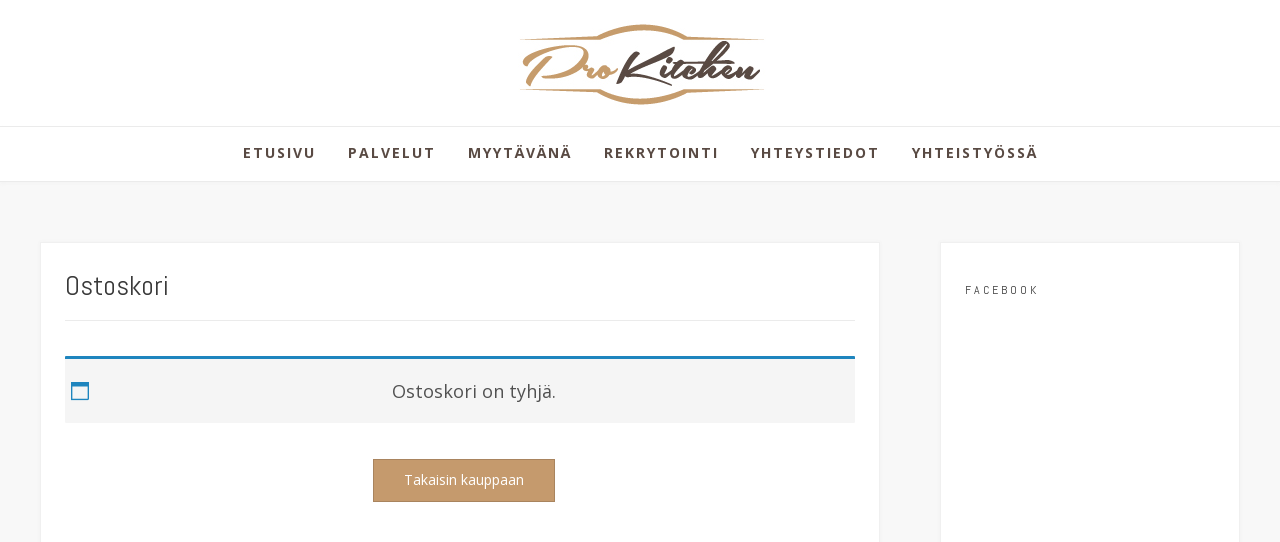

--- FILE ---
content_type: text/css
request_url: https://www.prokitchen.fi/wp-content/themes/avant/style.css?ver=1.0.1
body_size: 10696
content:
/*
Theme Name: Avant
Theme URI: https://kairaweb.com/wordpress-theme/avant/
Author: Kaira
Author URI: https://kairaweb.com/
Description: 7 Header layouts, 5 Blog layouts, 3 Footer layouts, Full site color settings, SEO (Search Engine Optimization) settings and lots more settings all built neatly into the WordPress Customizer so you can edit & make changes in a live environment before making any of the changes live... Avant sure gives you what you're wanting. Avant is a highly customizable, multipurpose WordPress theme. Use Avant to build your WooCommerce eCommerce store, online fashion blog, corporate law or business website, or anything down to a simple personal blog. Avant integrates with top plugins such as Elementor or SiteOrigin's Page Builder to make it easy building your website with a drag and drop Page Builder. WooCommerce to create your e-commerce shop selling your products beautifully online. We're constantly building on to Avant, making it even more flexible to what you need. Give it a go!
Version: 1.1.51
Tested up to: 5.8
Requires PHP: 7.0
License: GNU General Public License v2 or later
License URI: http://www.gnu.org/licenses/gpl-2.0.html
Text Domain: avant
Tags: two-columns, three-columns, left-sidebar, right-sidebar, grid-layout, flexible-header, custom-background, custom-colors, custom-menu, custom-logo, editor-style, featured-image-header, featured-images, footer-widgets, full-width-template, theme-options, threaded-comments, translation-ready, e-commerce, entertainment, portfolio

This theme, like WordPress, is licensed under the GPL.
Use it to make something cool, have fun, and share what you've learned with others.

Satori is based on Underscores http://underscores.me/, (C) 2012-2015 Automattic, Inc.
Underscores is distributed under the terms of the GNU GPL v2 or later.

Normalizing styles have been helped along thanks to the fine work of
Nicolas Gallagher and Jonathan Neal http://necolas.github.com/normalize.css/
*/

/*--------------------------------------------------------------
>>> TABLE OF CONTENTS:
----------------------------------------------------------------
# Normalize
# Typography
# Elements
# Forms
# Navigation
  ## Links
  ## Menus
# Accessibility
# Alignments
# Clearings
# Widgets
# Avant Stying ----
# Content
    ## Posts and pages
  ## Asides
  ## Comments
# Infinite scroll
# Media
  ## Captions
  ## Galleries
--------------------------------------------------------------*/

/*--------------------------------------------------------------
# Normalize
--------------------------------------------------------------*/
html {
  font-family: sans-serif;
  -webkit-text-size-adjust: 100%;
  -ms-text-size-adjust: 100%;
}

body {
  margin: 0;
}

article,
aside,
details,
figcaption,
figure,
footer,
header,
main,
menu,
nav,
section,
summary {
  display: block;
}

audio,
canvas,
progress,
video {
  display: inline-block;
  vertical-align: baseline;
}

audio:not([controls]) {
  display: none;
  height: 0;
}

[hidden],
template {
  display: none;
}

a {
  background-color: transparent;
}

a:active,
a:hover {
  outline: 0;
}

abbr[title] {
  border-bottom: 1px dotted;
}

b,
strong {
  font-weight: bold;
}

dfn {
  font-style: italic;
}

mark {
  background: #ff0;
  color: #000;
}

small {
  font-size: 80%;
}

sub,
sup {
  font-size: 75%;
  line-height: 0;
  position: relative;
  vertical-align: baseline;
}

sup {
  top: -0.5em;
}

sub {
  bottom: -0.25em;
}

img {
  border: 0;
}

svg:not(:root) {
  overflow: hidden;
}

figure {
  margin: 1em 40px;
}

hr {
  box-sizing: content-box;
  height: 0;
}

pre {
  overflow: auto;
}

code,
kbd,
pre,
samp {
  font-family: monospace, monospace;
  font-size: 1em;
}

button,
input,
optgroup,
select,
textarea {
  color: inherit;
  font: inherit;
  margin: 0;
}

button {
  overflow: visible;
}

button,
select {
  text-transform: none;
}

button,
html input[type="button"],
input[type="reset"],
input[type="submit"] {
  -webkit-appearance: button;
  cursor: pointer;
}

button[disabled],
html input[disabled] {
  cursor: default;
}

button::-moz-focus-inner,
input::-moz-focus-inner {
  border: 0;
  padding: 0;
}

input {
  line-height: normal;
}

input[type="checkbox"],
input[type="radio"] {
  box-sizing: border-box;
  padding: 0;
}

input[type="number"]::-webkit-inner-spin-button,
input[type="number"]::-webkit-outer-spin-button {
  height: auto;
}

input[type="search"] {
  -webkit-appearance: textfield;
  box-sizing: content-box;
}

input[type="search"]::-webkit-search-cancel-button,
input[type="search"]::-webkit-search-decoration {
  -webkit-appearance: none;
}

fieldset {
  border: 1px solid #c0c0c0;
  margin: 0 2px;
  padding: 0.35em 0.625em 0.75em;
}

legend {
  border: 0;
  padding: 0;
}

textarea {
  overflow: auto;
}

optgroup {
  font-weight: bold;
}

table {
  border-collapse: collapse;
  border-spacing: 0;
}

td,
th {
  padding: 0;
}

/*--------------------------------------------------------------
# Typography
--------------------------------------------------------------*/
body,
button,
input,
select,
textarea {
  color: #808080;
  font-size: 16px;
  font-size: 14px;
  line-height: 1.6;
}

h1,
h2,
h3,
h4,
h5,
h6 {
  clear: both;
}

p {
  margin: 0 0 20px;
}

dfn,
cite,
em,
i {
  font-style: italic;
}

blockquote {
  margin: 0 1.5em 1.5em;
  padding-left: 15px;
  border-left: 4px solid;
  border-left-color: #de7158 !important;
}
blockquote cite {
  color: #555;
  font-size: 13px;
  margin-top: 1em;
  position: relative;
  font-style: normal;
}

address {
  margin: 0 0 1.5em;
}

pre {
  background: #eee;
  font-family: "Courier 10 Pitch", Courier, monospace;
  font-size: 15px;
  font-size: 0.9375rem;
  line-height: 1.6;
  margin-bottom: 1.6em;
  max-width: 100%;
  overflow: auto;
  padding: 1.6em;
}

code,
kbd,
tt,
var {
  font-family: Monaco, Consolas, "Andale Mono", "DejaVu Sans Mono", monospace;
  font-size: 15px;
  font-size: 0.9375rem;
}

abbr,
acronym {
  border-bottom: 1px dotted #666;
  cursor: help;
}

mark,
ins {
  background: #fff9c0;
  text-decoration: none;
}

big {
  font-size: 125%;
}

/*--------------------------------------------------------------
# Elements
--------------------------------------------------------------*/
html {
  box-sizing: border-box;
}

*,
*:before,
*:after {
  /* Inherit box-sizing to make it easier to change the property for components that leverage other behavior; see http://css-tricks.com/inheriting-box-sizing-probably-slightly-better-best-practice/ */
  box-sizing: inherit;
}

body {
  background: #f8f8f8; /* Fallback for when there is no custom background color defined. */
}

blockquote:before,
blockquote:after,
q:before,
q:after {
  content: "";
}

blockquote,
q {
  quotes: "" "";
}

hr {
  background-color: #ccc;
  border: 0;
  height: 1px;
  margin-bottom: 1.5em;
}

ul,
ol {
  margin: 0 0 1.5em 20px;
  padding: 0 0 0 20px;
}

ul {
  list-style: disc;
}

ol {
  list-style: decimal;
}

li > ul,
li > ol {
  margin-bottom: 5px;
  margin-left: 20px;
  padding-left: 5px;
}

dt {
  font-weight: bold;
}

dd {
  margin: 0 1.5em 1.5em;
}

img {
  height: auto; /* Make sure images are scaled correctly. */
  max-width: 100%; /* Adhere to container width. */
}

figure {
  margin: 0;
}

table {
  margin: 0 0 1.5em;
  width: 100%;
}

th {
  font-weight: bold;
}

h1,
h2,
h3,
h4,
h5,
h6,
h1 a,
h2 a,
h3 a,
h4 a,
h5 a,
h6 a {
  font-weight: 200;
  line-height: 1em;
  word-wrap: break-word;
  margin-top: 0;
}

h1 {
  font-size: 32px;
  margin-bottom: 0.55em;
}

h2 {
  font-size: 28px;
  margin-bottom: 0.65em;
}

h3 {
  font-size: 22px;
  margin-bottom: 0.8em;
}

h4 {
  font-size: 20px;
  margin-bottom: 1.1em;
}

h5 {
  font-size: 16px;
  margin-bottom: 1.3em;
}

h6 {
  font-size: 14px;
  margin-bottom: 1.4em;
}
.entry-content h1,
.entry-content h2,
.entry-content h3,
.entry-content h4,
.entry-content h5,
.entry-content h6,
.entry-content h1 a,
.entry-content h2 a,
.entry-content h3 a,
.entry-content h4 a,
.entry-content h5 a,
.entry-content h6 a {
  line-height: 1.5em;
}

.entry-content code {
  display: block;
  background: #f7f7f7;
  border: 1px solid #d8d8d8;
  padding: 10px;
  box-shadow: 0 1px 2px rgba(0, 0, 0, 0.09);
  margin: 5px 0;
  overflow-x: auto;
}

/*--------------------------------------------------------------
# Forms
--------------------------------------------------------------*/
button,
input[type="button"],
input[type="reset"],
input[type="submit"] {
  border: 1px solid rgba(0, 0, 0, 0.14);
  border-radius: 3px;
  color: #fff;
  cursor: pointer; /* Improves usability and consistency of cursor style between image-type 'input' and others */
  -webkit-appearance: button; /* Corrects inability to style clickable 'input' types in iOS */
  font-size: 15px;
  font-weight: 400;
  line-height: 1;
  padding: 10px 25px;
}

button:focus,
input[type="button"]:focus,
input[type="reset"]:focus,
input[type="submit"]:focus,
button:active,
input[type="button"]:active,
input[type="reset"]:active,
input[type="submit"]:active {
  border-color: #aaa #bbb #bbb;
  box-shadow: inset 0 -1px 0 rgba(255, 255, 255, 0.5),
    inset 0 2px 5px rgba(0, 0, 0, 0.15);
}

input[type="text"],
input[type="email"],
input[type="url"],
input[type="password"],
input[type="search"],
textarea {
  color: #666;
  border: 1px solid #ccc;
  border-radius: 3px;
}

input[type="text"]:focus,
input[type="email"]:focus,
input[type="url"]:focus,
input[type="password"]:focus,
input[type="search"]:focus,
textarea:focus {
  color: #111;
}

input[type="text"],
input[type="email"],
input[type="url"],
input[type="password"],
input[type="search"] {
  padding: 3px;
}

textarea {
  padding-left: 3px;
  width: 100%;
}

/*--------------------------------------------------------------
# Navigation
--------------------------------------------------------------*/
/*--------------------------------------------------------------
## Links
--------------------------------------------------------------*/
a {
  text-decoration: none;
}
a:hover,
a:active {
  outline: 0;
}

/*--------------------------------------------------------------
## Menus
--------------------------------------------------------------*/
.main-navigation ul {
  display: block;
  list-style: none;
  margin: 0;
  padding-left: 0;
}
.main-navigation li {
  position: relative;
  float: left;
  margin: 0;
  text-transform: uppercase;
}
.main-navigation li a {
  display: block;
  text-decoration: none;
  font-weight: 400;
  font-size: 11px;
  color: inherit;
  letter-spacing: 2px;
}
.main-navigation li a span {
  display: none;
}
.main-navigation ul ul {
  background-color: #fff;
  box-shadow: 0 2px 5px rgba(0, 0, 0, 0.12);
  float: left;
  position: absolute;
  top: 51px;
  left: -999em;
  z-index: 99999;
  /* display: none; */
}
.main-navigation ul ul a {
  box-shadow: 0 1px 0 rgba(0, 0, 0, 0.04);
  white-space: nowrap;
  text-align: left;
  width: 100%;
  padding: 15px 25px 15px 20px;
  min-width: 190px;
  float: none;
}
.main-navigation ul ul ul {
  top: 1px;
}
.main-navigation ul ul li {
  float: none;
  width: 100%;
  display: block;
}
.main-navigation ul ul li:first-child {
  box-shadow: 0 1px 0 rgba(0, 0, 0, 0.08) inset;
}
.main-navigation ul ul ul li:first-child {
  box-shadow: 0 1px 0 rgba(0, 0, 0, 0.04) inset;
}

.main-navigation ul ul a:hover,
.main-navigation ul ul a.focus {
  color: #fff !important;
}

.main-navigation ul li:hover > ul,
.main-navigation ul li.focus > ul {
  left: 0;
  /* display: block; */
}

.main-navigation ul ul li:hover > ul,
.main-navigation ul ul li.focus > ul {
  right: 100%;
}

.main-navigation ul ul li.current_page_item > a,
.main-navigation ul ul li.current-menu-item > a,
.main-navigation ul ul li.current_page_ancestor > a {
  color: #fff !important;
}

/* Small menu. */
.menu-toggle,
.main-navigation.toggled ul {
  display: block;
}

.header-menu-button {
  background: none !important;
  border: 0 !important;
  color: inherit;
  box-shadow: none !important;
  display: none;
}

.menu-dropdown-btn {
  display: none;
  position: absolute;
  top: 0;
  right: 0;
  background-color: rgba(255, 255, 255, 0.1) !important;
  color: #838383;
  margin: 0;
  padding: 11px 14px;
  height: 37px;
  line-height: 15px;
  text-align: center;
  font-size: 14px;
  z-index: 9;
  cursor: pointer;
}

.site-main .comment-navigation,
.site-main .posts-navigation,
.site-main .post-navigation {
  margin: 40px 0 15px;
  overflow: hidden;
}

.comment-navigation .nav-previous,
.posts-navigation .nav-previous,
.post-navigation .nav-previous {
  float: left;
  width: 50%;
}

.comment-navigation .nav-next,
.posts-navigation .nav-next,
.post-navigation .nav-next {
  float: right;
  text-align: right;
  width: 50%;
}

/* Small menu */
.menu-toggle {
  display: none;
}

.main-menu-close {
  display: none;
}

/*--------------------------------------------------------------
# Accessibility
--------------------------------------------------------------*/
/* Text meant only for screen readers. */
.screen-reader-text {
  clip: rect(1px, 1px, 1px, 1px);
  position: absolute !important;
  height: 1px;
  width: 1px;
  overflow: hidden;
}

.screen-reader-text:hover,
.screen-reader-text:active,
.screen-reader-text:focus {
  background-color: #f1f1f1;
  border-radius: 3px;
  box-shadow: 0 0 2px 2px rgba(0, 0, 0, 0.6);
  clip: auto !important;
  color: #21759b;
  display: block;
  font-size: 14px;
  font-size: 0.875rem;
  font-weight: bold;
  height: auto;
  left: 5px;
  line-height: normal;
  padding: 15px 23px 14px;
  text-decoration: none;
  top: 5px;
  width: auto;
  z-index: 100000; /* Above WP toolbar. */
}

/*--------------------------------------------------------------
# Alignments
--------------------------------------------------------------*/
.alignleft {
  display: inline;
  float: left;
  margin-right: 1.5em;
}

.alignright {
  display: inline;
  float: right;
  margin-left: 1.5em;
}

.aligncenter {
  clear: both;
  display: block;
  margin-left: auto;
  margin-right: auto;
}

/*--------------------------------------------------------------
# Clearings
--------------------------------------------------------------*/
.clear:before,
.clear:after,
.entry-content:before,
.entry-content:after,
.comment-content:before,
.comment-content:after,
.site-header:before,
.site-header:after,
.site-content:before,
.site-content:after,
.site-footer:before,
.site-footer:after {
  content: "";
  display: table;
}

.clear:after,
.entry-content:after,
.comment-content:after,
.site-header:after,
.site-content:after,
.site-footer:after {
  clear: both;
}

/*--------------------------------------------------------------
# Widgets
--------------------------------------------------------------*/

.widget-area .widget {
  margin: 0 0 50px;
}
.widget-area .widget:last-child {
  margin: 0;
}

.widget-area.sidebar-break-blocks .widget {
  background-color: #fff;
  padding: 38px 25px;
  box-shadow: 0 0 3px 0 rgba(238, 238, 238, 0.72),
    0 0 0px 1px rgba(0, 0, 0, 0.06) inset;
}

/* Make sure select elements fit in widgets */
.widget select {
  max-width: 100%;
}
.widget-area .widget .search-field {
  width: 100%;
  box-sizing: border-box;
  padding: 5px 8px;
}

/* Search widget */
.widget_search .search-submit {
  display: none;
}

.widget-area .widget-title {
  font-size: 12px;
  letter-spacing: 3px;
  text-align: center;
  text-transform: uppercase;
  font-weight: 400;
}

.widget-area .widget ul {
  margin: 0;
  padding: 0;
}
.widget-area .widget ul li {
  margin: 0 0 2px;
  padding: 0;
  list-style-type: none;
}
.widget-area .widget ul ul {
  margin: 0 0 0 15px;
}

.avant-leftalign-widget-title .widget-area .widget-title {
  text-align: left;
}

.widget-title-style-plain .widget-area .widget-title {
  padding: 0 0 20px;
  margin: 0 0 15px;
}
.widget-title-style-underline-dots .widget-area .widget-title {
  border-bottom: 1px dashed rgba(0, 0, 0, 0.2);
  padding: 0 0 20px;
  margin: 0 0 20px;
}
.widget-title-style-underline-solid .widget-area .widget-title {
  border-bottom: 1px solid rgba(0, 0, 0, 0.12);
  padding: 0 0 20px;
  margin: 0 0 20px;
}
.widget-title-style-underline-short .widget-area .widget-title {
  padding: 0 0 18px;
  margin: 0 0 20px;
  position: relative;
}
.widget-title-style-underline-short .widget-area .widget-title:after {
  display: block;
  content: "";
  width: 28px;
  height: 2px;
  position: absolute;
  bottom: 0;
  left: 50%;
  margin: 0 0 0 -14px;
}
.avant-leftalign-widget-title.widget-title-style-underline-short
  .widget-area
  .widget-title:after {
  left: 0;
  margin: 0;
}

/*--------------------------------------------------------------
# Avant Content Layout Styling
--------------------------------------------------------------*/

#page {
  position: relative;
  overflow-x: hidden;
  right: 0;

  -webkit-transition: right 0.4s ease 0s;
  -moz-transition: right 0.4s ease 0s;
  -ms-transition: right 0.4s ease 0s;
  -o-transition: right 0.4s ease 0s;
  transition: right 0.4s ease 0s;
}

.woocommerce #container,
.woocommerce-page #container,
.content-area {
  background-color: #fff;
  width: 70%;
  float: left;
  margin: 0 5% 0 0;
  padding: 30px 25px 30px;
  position: relative;
  box-shadow: 0 0 3px 0 rgba(238, 238, 238, 0.72),
    0 0 0px 1px rgba(0, 0, 0, 0.06) inset;
}
.woocommerce .content-boxed #container,
.woocommerce-page .content-boxed #container,
.content-boxed .content-area {
  margin: 0;
  width: 75%;
}
.woocommerce .content-boxed .avant-add-sidebar-line #container,
.woocommerce-page .content-boxed .avant-add-sidebar-line #container,
.content-boxed .avant-add-sidebar-line .content-area {
  box-shadow: 1px 0 0 rgba(0, 0, 0, 0.06);
}

.widget-area {
  background-color: #fff;
  width: 25%;
  float: left;
  padding: 42px 25px 40px;
  box-shadow: 0 0 3px 0 rgba(238, 238, 238, 0.72),
    0 0 0px 1px rgba(0, 0, 0, 0.06) inset;
}
.content-boxed .avant-add-sidebar-line .widget-area {
  box-shadow: 1px 0 0 rgba(0, 0, 0, 0.03) inset;
}
.widget-area.sidebar-break-blocks {
  background: none;
  box-shadow: none;
  padding: 0 !important;
}
.home .widget-area {
  padding: 42px 25px 40px;
}

.page-template-template-left-sidebar-php .content-area {
  float: right;
  margin: 0 0 0 5%;
}
.page-template-template-left-sidebar-php .content-boxed .content-area {
  margin: 0;
}
.page-template-template-left-sidebar-php
  .content-boxed
  .avant-add-sidebar-line
  .content-area {
  box-shadow: -1px 0 0 rgba(0, 0, 0, 0.06);
}

.page-template-template-left-sidebar-php .widget-area {
  float: left;
  padding: 42px 25px 40px;
}
.page-template-template-left-sidebar-php
  .content-boxed
  .avant-add-sidebar-line
  .widget-area {
  box-shadow: -1px 0 0 rgba(0, 0, 0, 0.03) inset;
}

.woocommerce .breadcrumbs,
.woocommerce-page .breadcrumbs,
.woocommerce .entry-header.site-container,
.woocommerce-page .entry-header.site-container {
  display: none;
}

.error404 .content-area,
.content-area-full,
.page-template-template-full-width-php .content-area,
.woocommerce .content-no-sidebar #container,
.woocommerce-page .content-no-sidebar #container,
.content-no-sidebar .content-area {
  float: none;
  width: 100% !important;
  padding: 30px 25px;
}

.content-boxed {
  max-width: 1240px;
  margin: 0 auto;
  background-color: #fff;
  box-shadow: 0 0 4px rgba(0, 0, 0, 0.2);
  position: relative;
}

.woocommerce .avant-content-nobgborder #container,
.woocommerce-page .avant-content-nobgborder #container,
.avant-content-nobgborder .content-area,
.avant-content-nobgborder .widget-area,
.avant-content-nobgborder .blog-break-blocks .entry-header,
.avant-content-nobgborder .blog-break-blocks article.hentry {
  background: none;
  box-shadow: none !important;
}

.site-boxed {
  max-width: 1240px;
  margin: 0 auto;
}

.site-top-border {
  height: 4px;
  position: relative;
  z-index: 8;
}

/* -------- Side Social Links -------- */
.side-aligned-social {
  position: fixed;
  right: -5px;
  z-index: 999;

  -webkit-transition: right 0.4s ease 0.5s;
  -moz-transition: right 0.4s ease 0.5s;
  -ms-transition: right 0.4s ease 0.5s;
  -o-transition: right 0.4s ease 0.5s;
  transition: right 0.4s ease 0.5s;
}
.side-aligned-social.hide-side-social {
  right: -60px;
}
.side-aligned-social a.social-icon {
  display: block;
  width: 51px;
  height: 46px;
  margin: 0 0 2px;
  color: #fff;
  text-align: center;
  padding: 8px 5px 0 0;
  font-size: 20px;
  position: relative;
  left: 0;

  -webkit-transition: left 0.2s ease 0s;
  -moz-transition: left 0.2s ease 0s;
  -ms-transition: left 0.2s ease 0s;
  -o-transition: left 0.2s ease 0s;
  transition: left 0.2s ease 0s;
}
.side-aligned-social a.social-icon:hover {
  left: -2px;
}

/* -------- Page Title & Breadcrumb Styling -------- */
.site-main > .entry-header {
  border-bottom: 1px solid rgba(0, 0, 0, 0.08);
  position: relative;
  margin: 0 0 25px;
  padding: 0 0 20px;
}
.site-main > .entry-header .entry-title,
header.woocommerce-products-header {
  font-size: 28px;
  margin: 0;
  padding: 0;
  float: left;
}
.site-main > .entry-header:after {
  display: block;
  content: "";
  clear: both;
}
.page-header {
  border-bottom: 1px solid rgba(0, 0, 0, 0.08);
  position: relative;
  margin: 0 0 30px;
  padding: 0px 0 5px;
}
.blog-break-blocks .site-main > .entry-header {
  box-shadow: 0 0 3px 0 rgba(238, 238, 238, 0.72),
    0 0 0px 1px rgba(0, 0, 0, 0.06) inset;
  background-color: #fff;
  border: 0;
  padding: 25px 15px 25px;
}
.taxonomy-description {
  clear: both;
  padding: 20px 0 0;
}
.breadcrumbs,
.woocommerce-breadcrumb {
  font-size: 11px;
  text-transform: uppercase;
  float: right;
  padding: 12px 0 0;
}
.breadcrumbs span a {
  color: inherit;
}

/*--------------------------------------------------------------
# Avant Styling
--------------------------------------------------------------*/

.clearboth {
  clear: both;
}

.site-container {
  max-width: 1240px;
  margin: 0 auto;
  padding: 0 20px;
}
.site-boxed .site-container {
  padding: 0;
}

/* -------- Home Slider Styling -------- */
.home-slider-empty {
  height: 106px;
  margin: 0 0 60px;
}
.home-slider-wrap {
  position: relative;
  margin: 0 0 60px;
  overflow: hidden;
}
.home-slider-wrap-hint {
  position: absolute;
  width: 220px;
  top: 0;
  left: 50%;
  margin: 0 0 0 -110px;
  padding: 2px 0 4px;
  text-align: center;
  z-index: 9;
  font-size: 11px;
  background-color: #f8f8f8;
  border-radius: 0 0 4px 4px;
  opacity: 0;
  -webkit-transition: opacity 0.3s ease 0s;
  -moz-transition: opacity 0.3s ease 0s;
  -ms-transition: opacity 0.3s ease 0s;
  -o-transition: opacity 0.3s ease 0s;
  transition: opacity 0.3s ease 0s;
}
.home-slider-wrap-hint a {
  font-size: 12px;
}
.home-slider-wrap .site-container {
  position: relative;
}
.boxed-site .home-slider-wrap .site-container {
  padding: 0;
}
.home-slider-remove {
  height: 403px !important;
  overflow: hidden;
  background-image: url(images/loader.gif);
  background-repeat: no-repeat;
  background-position: center center;
}
.home-slider-remove .home-slider {
  visibility: hidden;
}
.home-slider-block {
  background-position: center center;
  background-size: cover;
  float: left;
  position: relative;
  box-sizing: border-box;
}
.home-slider-block-inner {
  width: 60%;
  height: 40%;
  margin: auto;
  position: absolute;
  top: 0;
  bottom: 0;
  left: 0;
  right: 0;
  font-size: 17px;
  color: inherit;
  text-align: center;
}
.home-slider-block-bg {
  background-color: rgba(255, 255, 255, 0.6);
  display: inline-block;
  padding: 30px;
  color: rgba(14, 14, 14, 0.8);
  text-shadow: 0 0 2px rgba(255, 255, 255, 0.6);
}
.home-slider-block h3 {
  color: inherit;
  font-size: 40px;
  letter-spacing: 1px;
  margin: 0 0 8px;
  padding: 0;
  text-transform: uppercase;
}
.home-slider-block h3 a {
  color: #fff;
}
.home-slider-block-inner p {
  max-width: 980px;
  margin: 0 auto;
}
.home-slider img {
  display: block;
  width: 100%;
  height: auto;
}
.home-slider-pager {
  bottom: 0;
  height: 30px;
  position: absolute;
  text-align: center;
  width: 100%;
}
.home-slider-pager a.selected span {
  background-color: #ffffff;
  position: relative;
}
.home-slider-pager a {
  display: inline-block;
  vertical-align: middle;
  padding: 3px 2px;
}
.home-slider-pager span {
  border: 1px solid #ffffff;
  border-radius: 8px;
  display: inline-block;
  height: 12px;
  line-height: 0;
  overflow: hidden;
  text-indent: -100px;
  width: 12px;
}

.home-slider-prev,
.home-slider-next {
  position: absolute;
  top: 50%;
  color: #ffffff;
  line-height: 40px;
  margin: -33px 0 0;
  padding: 10px;
  box-shadow: 0 0 0 1px #fff inset;
  width: 60px;
  text-align: center;
  font-size: 50px;
  opacity: 0;
  cursor: pointer;
  z-index: 9;
  transform: scale(0.8);
  -webkit-transition: all 0.2s ease 0s;
  -moz-transition: all 0.2s ease 0s;
  -ms-transition: all 0.2s ease 0s;
  -o-transition: all 0.2s ease 0s;
  transition: all 0.2s ease 0s;
}
.home-slider-prev {
  left: 40px;
}
.home-slider-next {
  right: 40px;
}
.home-slider-prev i,
.home-slider-next i {
  font-size: 0.8em;
  position: relative;
  top: -3px;
}
.home-slider-wrap:hover .home-slider-prev,
.home-slider-wrap:hover .home-slider-next {
  opacity: 1;
  transform: scale(1);
}
.home-slider-wrap:hover .home-slider-prev.disabled,
.home-slider-wrap:hover .home-slider-next.disabled {
  opacity: 0.4;
  cursor: default;
}
.home-slider-prev:hover,
.home-slider-next:hover {
  background-color: rgba(255, 255, 255, 0.15);
}

.home-slider-remove .home-slider-prev,
.home-slider-remove .home-slider-next {
  display: none;
}
.home-slider-wrap:hover .home-slider-wrap-hint {
  opacity: 1;
}

.home-slider-header-six .home-slider-block {
  padding: 106px 0 0;
}

/* -------- Error 404 Elements -------- */

.error-404 {
  text-align: center;
  padding: 40px 0 80px;
  max-width: 600px;
  margin: 0 auto;
}
.error-404 .fa-ban {
  font-size: 160px;
  color: #bdbdbd;
  margin: 0 0 10px;
}
.error-404 .entry-header {
  margin: 0 0 20px;
}
.error-404 .page-header h1 {
  font-size: 42px;
  padding: 5px 0 10px;
}

.scroll-to-top {
  background-color: rgba(0, 0, 0, 0.45);
  box-shadow: 0 0 0 1px rgba(0, 0, 0, 0.4) inset;
  border-radius: 2px;
  color: #fff;
  font-size: 20px;
  cursor: pointer;
  height: 44px;
  padding: 6px 0 0;
  position: fixed;
  bottom: 40px;
  right: 20px;
  text-align: center;
  width: 44px;
  z-index: 999;
  display: none;
}

/* -------- Footer Elements -------- */

.site-footer {
  box-shadow: 0 -2px 3px 0 rgba(238, 238, 238, 0.4),
    0 1px 0 rgba(0, 0, 0, 0.08) inset;
  margin: 60px 0 0;
  font-size: 13px;
}
.content-boxed .site-footer {
  box-shadow: 0 1px 0 rgba(0, 0, 0, 0.08) inset;
  margin: 0;
}
.site-boxed .site-footer {
  padding: 0 25px;
}

.site-footer-widgets .widget ul {
  margin: 0;
  padding: 0;
}
.site-footer-widgets .widget ul li {
  margin: 0 0 2px;
  padding: 0;
  display: block;
  float: none;
}
.site-footer-widgets .widget ul li a {
  color: inherit;
}
.site-footer-widgets .widget .search-field {
  width: 100%;
  box-sizing: border-box;
  padding: 5px 8px;
}

.site-footer-bottom-bar {
  background-color: #ffffff;
  box-shadow: 0 1px 0 rgba(0, 0, 0, 0.12) inset;
  color: #a5a5a5;
}
.site-boxed .site-footer-bottom-bar {
  padding: 0 25px;
}
.site-footer-bottom-bar .social-icon {
  color: inherit;
  font-size: 14px;
  display: inline-block;
  vertical-align: middle;
  margin: 0 0 0 10px;
}
.social-pinterest-fake {
  margin-right: 50px !important;
}
.site-footer-bottom-bar .social-pinterest span {
  top: 3px;
  left: 20px;
}

.site-footer-bottom-bar ul {
  margin: 0 5px;
  padding: 0;
  display: inline-block;
  vertical-align: middle;
}
.site-footer-bottom-bar ul li {
  margin: 0 12px;
  padding: 2px 0;
  display: inline-block;
  vertical-align: middle;
  list-style-type: none;
  text-transform: uppercase;
  position: relative;
}
.site-footer-bottom-bar ul li a {
  font-size: 10px;
  letter-spacing: 1px;
  color: inherit;
}
.site-footer-bottom-bar ul li a span {
  display: none;
}
.site-footer-bottom-bar-left {
  float: left;
  font-size: 11px;
  padding: 12px 0;
  letter-spacing: 1px;
}
.site-footer-bottom-bar-right {
  float: right;
  font-size: 10px;
  padding: 10px 0;
  letter-spacing: 1px;
}
.site-footer-social-txt {
  display: inline-block;
}
a.privacy-policy-link {
  text-transform: uppercase;
  display: inline-block;
  vertical-align: middle;
  color: inherit;
  margin: 0 8px;
}

.site-bottombar-switch .site-footer-bottom-bar-left {
  float: right;
}
.site-bottombar-switch .site-footer-bottom-bar-right {
  float: left;
}

.site-footer .widgettitle,
.site-footer .widget-title {
  border-bottom: 1px dotted rgba(0, 0, 0, 0.14);
  padding: 0 0 20px;
  margin: 0 0 20px;
  color: #616161;
  text-transform: uppercase;
  font-size: 14px;
  letter-spacing: 3px;
}
.site-footer .widget a {
  color: inherit;
}

.site-boxed .site-social-bottom-bar {
  padding: 10px 20px 12px;
}
.site-boxed .site-footer.site-footer-none {
  padding: 0;
}

/*--------------------------------------------------------------
# Content
--------------------------------------------------------------*/
/*--------------------------------------------------------------
## Posts and pages
--------------------------------------------------------------*/
.sticky {
  display: block;
}

.hentry {
  border-bottom: 1px solid rgba(0, 0, 0, 0.1);
  margin: 0 0 34px;
  padding: 0 0 35px;
}
.page .hentry {
  border: 0;
  margin: 0 0 25px;
  padding: 0;
}
article.page {
  margin: 0;
}

.hentry:last-child {
  border-bottom: 0;
  margin: 0;
  padding: 0;
}

.blog-blocks-custom-loop .hentry {
  border-bottom: 1px solid rgba(0, 0, 0, 0.1);
  margin: 0 0 35px;
  padding: 0 0 35px;
}
.blog-blocks-custom-loop .hentry:last-child {
  border-bottom: 0;
  margin: 0;
}
.blog-blocks-custom-loop .blog-blocks-layout {
  border: 0;
  margin: 0 0 4px;
  padding: 0;
}

.single .byline,
.group-blog .byline {
  display: inline;
}

.page-content,
.entry-content,
.entry-summary {
  margin: 0.5em 0 0;
}
.entry-content-img {
  margin: 0 0 20px;
}

.page-links {
  clear: both;
  margin: 0 0 1.5em;
}

.wp-caption img {
  box-shadow: none;
}

.page-fimage-banner {
  background-repeat: no-repeat;
  background-position: center center;
  background-size: cover;
  margin: 0 0 60px;
}
.content-boxed .page-fimage-banner {
  margin: 0;
}
.page-fimage-banner img {
  width: 100%;
  height: auto;
  display: block;
}
.page-fimage-banner-actual {
  text-align: center;
}
.page-fimage-banner-actual img {
  width: auto;
  height: auto;
  display: inline-block;
}

/* -------- Blog Styling -------- */

.post-loop-thumbnail {
  display: block;
  width: 33.5%;
  background-repeat: no-repeat;
  background-position: center center;
  background-size: cover;
}
.post-loop-thumbnail img {
  display: block;
  box-shadow: 0 1px 3px rgba(0, 0, 0, 0.15);
  width: 100%;
}
.blog-content-inner.blog-post-shape-round .post-loop-thumbnail,
.blog-post-blocks-inner.blog-post-shape-round .blog-post-blocks-inner-img,
.blog-post-blocks-inner.blog-post-shape-round .blog-post-blocks-inner-a {
  border-radius: 50%;
}
.blog-content-inner.blog-post-shape-round .post-loop-thumbnail img {
  box-shadow: none;
}
.post-loop-content {
  width: 100%;
}
.post-loop-content .entry-header {
  margin: 0;
  padding: 0;
  border: 0;
}
.post-loop-content .entry-title {
  margin: 8px 0 8px;
  font-size: 23px;
}
.post-loop-content .entry-meta {
  font-size: 11px;
  margin: 0 0 5px;
  letter-spacing: 1px;
  opacity: 0.9;
  display: inline-block;
  text-transform: uppercase;
}
.single .entry-meta {
  font-size: 11px;
  margin: 0 0 15px;
  letter-spacing: 1px;
  opacity: 0.9;
  display: inline-block;
  text-transform: uppercase;
}
.has-post-thumbnail .post-loop-content .entry-content {
  min-height: 108px;
  margin-bottom: 15px;
}
.post-loop-content .entry-footer,
.single .entry-footer {
  font-size: 11px;
  margin: 0 0 5px;
  letter-spacing: 1px;
  opacity: 0.9;
  display: inline-block;
  text-transform: uppercase;
}
.post-loop-content .entry-footer > span,
.single .entry-footer > span {
  margin: 0 4px 0 0;
}

.has-post-thumbnail .post-loop-content {
  width: 64%;
}

.single .entry-header {
  margin: 0 0 8px;
}
.single .entry-header::after {
  display: block;
  content: "";
  clear: both;
}
.single .entry-title {
  font-size: 28px;
  margin: 0 0 5px;
  float: left;
}

/* -------- Blog Left Styling -------- */
.blog-left-layout .post-loop-thumbnail {
  float: left;
  margin: 0 2.5% 0 0;
}
.blog-left-layout .post-loop-content {
  float: left;
}
.blog-break-blocks .blog-left-layout .blog-content-inner.blog-post-shape-round {
  padding: 25px;
}
.blog-break-blocks
  .blog-left-layout
  .blog-content-inner.blog-post-shape-round
  .post-loop-content {
  padding: 0 0 0 25px;
}

/* -------- Blog Right Styling -------- */
.blog-right-layout .post-loop-thumbnail {
  float: right;
  margin: 0 0 0 2.5%;
}
.blog-right-layout .post-loop-content {
  float: left;
}
.blog-break-blocks
  .blog-right-layout
  .blog-content-inner.blog-post-shape-round {
  padding: 25px;
}
.blog-break-blocks
  .blog-right-layout
  .blog-content-inner.blog-post-shape-round
  .post-loop-content {
  padding: 0 25px 0 0;
}

/* -------- Blog Top Styling -------- */
.blog-top-layout .post-loop-thumbnail {
  float: none;
  margin: 0 0 20px;
  width: 100%;
  text-align: center;
}
.blog-top-layout .post-loop-thumbnail img {
  display: inline-block;
}
.blog-top-layout .post-loop-content {
  float: none;
  width: 100%;
}
.blog-break-blocks .blog-top-layout .blog-content-inner.blog-post-shape-round {
  padding: 25px;
}
.blog-break-blocks
  .blog-top-layout
  .blog-content-inner.blog-post-shape-round
  .post-loop-content {
  padding: 25px 0 0 0;
}

/* -------- Blog Alt Styling -------- */
.blog-alt-layout.blog-alt-odd .post-loop-thumbnail {
  float: left;
  margin: 0 2.5% 0 0;
}
.blog-alt-layout.blog-alt-odd .post-loop-content {
  float: left;
}
.blog-alt-layout.blog-alt-even .post-loop-thumbnail {
  float: right;
  margin: 0 0 0 2.5%;
}
.blog-alt-layout.blog-alt-even .post-loop-content {
  float: left;
}
.blog-break-blocks .blog-alt-layout .blog-content-inner.blog-post-shape-round {
  padding: 25px;
}
.blog-break-blocks
  .blog-alt-layout.blog-alt-odd
  .blog-content-inner.blog-post-shape-round
  .post-loop-content {
  padding: 0 0 0 25px;
}
.blog-break-blocks
  .blog-alt-layout.blog-alt-even
  .blog-content-inner.blog-post-shape-round
  .post-loop-content {
  padding: 0 25px 0 0;
}

/* -------- Blog Blocks Layout -------- */
.blog-blocks-wrap-remove {
  height: 500px !important;
  overflow: hidden;
  background-image: url(images/loader.gif);
  background-repeat: no-repeat;
  background-position: center center;
}
.blog-blocks-wrap-inner {
  margin: 0 -8px;
  padding: 0;
}
.blog-blocks-wrap-remove .blog-blocks-wrap-inner {
  visibility: hidden;
}

.blog-blocks-wrap .blog-blocks-layout {
  width: 33.3333%;
  float: left;
  margin: 0 0 18px;
  padding: 0;
  position: relative;
  border: 0;
}
.blog-blocks-wrap .blog-blocks-layout .post-loop-thumbnail {
  width: 100%;
}
.blog-blocks-wrap .blog-blocks-layout .blog-post-blocks-inner-img img {
  width: 100%;
  height: auto;
  display: block;
}
.blog-blocks-wrap .blog-blocks-layout .entry-footer > span {
  margin: 0 15px 0 0;
}

/* ---- Post Style Blocks ---- */
.blog-style-postblock .blog-post-blocks-inner {
  box-shadow: 0 0 0 1px rgba(0, 0, 0, 0.08) inset;
  margin: 0 8px 1px;
}
.blog-style-postblock .blog-post-blocks-inner-img {
  background-repeat: no-repeat;
  background-position: center center;
  background-size: cover;
}
.blog-style-postblock .blog-post-blocks-inner-img a {
  display: block;
}
.blog-style-postblock .blog-post-blocks-inner .blog-blocks-content {
  padding: 10px 10px 5px;
}
.blog-style-postblock .blog-post-blocks-inner .entry-header {
  margin: 0;
  padding: 0;
  border: 0;
}
.blog-style-postblock .blog-post-blocks-inner h3 {
  margin: 5px 0 10px;
  padding: 0;
  color: inherit;
  font-size: 24px;
  font-weight: 400;
}
.blog-style-postblock .blog-post-blocks-inner h3 a {
  font-weight: inherit;
}
.blog-style-postblock
  .blog-post-blocks-inner
  .blog-blocks-content
  .blog-blocks-content-inner {
  margin: 0 0 10px;
}
.blog-style-postblock
  .blog-post-blocks-inner
  .blog-blocks-content
  .blog-blocks-content-inner
  p {
  margin: 0;
}
.blog-style-postblock .blog-post-blocks-inner .entry-meta {
  font-size: 11px;
  margin: 0 0 5px;
  text-transform: uppercase;
  letter-spacing: 1px;
}
.blog-style-postblock .blog-post-blocks-inner .entry-footer {
  font-size: 11px;
  text-transform: uppercase;
  margin: 0 0 10px;
}
.blog-style-postblock .blog-post-blocks-inner.blog-post-shape-round {
  padding: 15px;
}
.blog-break-blocks
  .blog-style-postblock
  .blog-post-blocks-inner.blog-post-shape-round {
  background-color: #fff;
  padding: 15px;
}
.blog-break-blocks
  .blog-style-postblock
  .blog-post-blocks-inner.blog-post-shape-round
  .blog-blocks-content {
  box-shadow: none !important;
  padding: 15px 5px 5px;
}

/* -------- Blog Break -------- */
.content-area.blog-break-blocks {
  padding: 0;
  background: none;
  box-shadow: none;
}
.content-boxed .content-area.blog-break-blocks {
  padding: 30px 25px;
}

.blog-break-blocks article.hentry {
  background-color: #fff;
  box-shadow: 0 0 3px 0 rgba(238, 238, 238, 0.72),
    0 0 0px 1px rgba(0, 0, 0, 0.06) inset;
  border: 0;
  padding: 0;
  margin: 0 0 50px;
}

.blog-break-blocks article.hentry .post-loop-thumbnail {
  margin: 0;
  background-repeat: no-repeat;
  background-position: center center;
  background-size: cover;
}
.blog-break-blocks article.hentry .post-loop-content {
  width: 66%;
  padding: 25px;
}
.blog-break-blocks article.hentry.blog-post-noimg .post-loop-content {
  width: 100%;
}

.blog-break-blocks .blog-blocks-wrap article.blog-blocks-layout {
  margin: 0 0 20px;
  background: none;
  box-shadow: 0 0 2px 0 rgba(238, 238, 238, 0.02);
  border-radius: 0;
}
.blog-break-blocks
  .blog-blocks-wrap
  article.blog-blocks-layout
  .blog-blocks-content {
  background-color: #fff;
  box-shadow: 0 0 0 1px rgba(0, 0, 0, 0.08) inset;
}

.blog-break-blocks.blog-blocks-no-border
  .blog-blocks-wrap
  article.blog-blocks-layout
  .blog-blocks-content,
.blog-blocks-no-border .blog-style-postblock .blog-post-blocks-inner {
  box-shadow: none;
}

/* -------- Blog Posts Navigation -------- */
.posts-navigation {
  box-shadow: 0 1px 0 rgba(0, 0, 0, 0.08) inset;
  padding: 20px 0 0;
  margin: 30px 0 0;
}
.posts-navigation:after {
  display: block;
  content: "";
  clear: both;
}
.nav-previous a {
  display: inline-block;
  padding: 10px 40px 5px 2px;
}
.nav-next a {
  display: inline-block;
  padding: 10px 2px 5px 40px;
}

/*--------------------------------------------------------------
## Asides
--------------------------------------------------------------*/
.blog .format-aside .entry-title,
.archive .format-aside .entry-title {
  display: none;
}

/*--------------------------------------------------------------
## Comments
--------------------------------------------------------------*/
.comment-content a {
  word-wrap: break-word;
}
.bypostauthor {
  display: block;
}
article time.updated {
  display: none;
}
article time.entry-date.published {
  display: inline;
}

.author_bio_section {
  background: none repeat scroll 0 0 rgba(0, 0, 0, 0.04);
  padding: 15px 20px;
  border: 1px solid rgba(0, 0, 0, 0.18);
  margin: 40px 0 15px;
}
.author_name {
  font-size: 16px;
  font-weight: bold;
  text-transform: capitalize;
}
.author_details img {
  border: 1px solid rgba(0, 0, 0, 0.18);
  border-radius: 50%;
  float: left;
  margin: 0 15px 15px 0;
}

footer.comment-meta {
  position: relative;
}
.comments-title {
  font-size: 18px;
}
.comment-list {
  margin: 0;
  padding: 20px 0 0;
  list-style-type: none;
  clear: both;
}
.comment-list li {
  margin: 0;
  padding: 0 0 10px;
}
.comment-list ol li {
  box-shadow: -1px 0 0 0 rgba(0, 0, 0, 0.05);
}
.comment-list ol li:last-child {
  box-shadow: none;
}
.comment-author {
  float: none;
  width: auto;
  margin-left: 55px;
}
.comment-author b.fn {
  display: block;
  font-size: 15px;
  font-weight: 600;
}
.comment-container {
  margin-left: 65px;
}
.comment-author .avatar {
  border: 2px solid #dcdcdc;
  position: absolute;
  left: 0;
}
.comment-meta cite {
  display: block;
  font-size: 13px;
  font-weight: 600;
}
.comment-meta > a {
  font-size: 11px;
}
.comment-content {
  margin: 0 0 0 55px;
}
.comment-metadata {
  font-size: 0.9em;
  font-style: italic;
  margin-left: 55px;
  padding: 0 0 4px;
}
.comment .reply {
  text-align: right;
  font-size: 0.9em;
}
.comments-area label {
  float: left;
  min-width: 80px;
  padding: 6px 10px 0 0;
}
.comments-area input[type="text"],
.comments-area input[type="email"],
.comments-area input[type="url"],
.comments-area input[type="password"],
.comments-area input[type="search"] {
  padding: 1%;
  width: 85%;
}
#comments ul {
  margin-left: 2em;
}
#comments li {
  list-style-type: none;
}
.post-password-required input {
  max-width: 280px;
  margin: 0 5px;
}
span.says {
  display: none;
}
.comment-form-cookies-consent input {
  display: inline-block;
  position: relative;
  top: -1px;
}
.comment-form-cookies-consent label {
  display: inline-block;
  float: none;
  margin: 0 0 0 10px;
}

/* Bubbles */
.comment-author {
  border: 1px solid rgba(0, 0, 0, 0.12);
  border-bottom: 0;
  border-radius: 12px 12px 0 0;
  padding: 10px 15px 0;
}
.comment-metadata {
  border-left: 1px solid rgba(0, 0, 0, 0.12);
  border-right: 1px solid rgba(0, 0, 0, 0.12);
  padding: 0 15px;
}
.comment-content {
  border: 1px solid rgba(0, 0, 0, 0.12);
  border-top: 0;
  border-radius: 0 0 12px 12px;
  padding: 5px 15px 0;
}
.comment .reply {
  position: relative;
  top: -22px;
  right: 8px;
  font-size: 11px;
}

/* -------- WP Paginate -------- */
.wp-paginate {
  text-align: center;
}
.wp-paginate li a {
  background-color: #efefef;
  border: 1px solid rgba(0, 0, 0, 0.12);
  color: inherit;
}
.wp-paginate li a:hover,
.wp-paginate li a:active {
  color: #fff;
}
.wp-paginate li .current {
  border: 1px solid rgba(0, 0, 0, 0.12);
}
.wp-paginate.wpp-modern-grey li .current {
  opacity: 1;
  color: #fff;
}

/*--------------------------------------------------------------
# Infinite scroll
--------------------------------------------------------------*/
/* Globally hidden elements when Infinite Scroll is supported and in use. */
.infinite-scroll .posts-navigation, /* Older / Newer Posts Navigation (always hidden) */
.infinite-scroll.neverending .site-footer {
  /* Theme Footer (when set to scrolling) */
  display: none;
}

/* When Infinite Scroll has reached its end we need to re-display elements that were hidden (via .neverending) before. */
.infinity-end.neverending .site-footer {
  display: block;
}

/*--------------------------------------------------------------
# Media
--------------------------------------------------------------*/
.page-content .wp-smiley,
.entry-content .wp-smiley,
.comment-content .wp-smiley {
  border: none;
  margin-bottom: 0;
  margin-top: 0;
  padding: 0;
}

/* Make sure embeds and iframes fit their containers. */
embed,
iframe,
object {
  max-width: 100%;
}

/*--------------------------------------------------------------
## Captions
--------------------------------------------------------------*/
.wp-caption {
  margin-bottom: 1.5em;
  max-width: 100%;
}

.wp-caption img[class*="wp-image-"] {
  display: block;
  margin: 0 auto;
}

.wp-caption-text {
  text-align: center;
}

.wp-caption .wp-caption-text {
  margin: 0.8075em 0;
}

/*--------------------------------------------------------------
## Galleries
--------------------------------------------------------------*/
.gallery {
  margin-bottom: 1.5em;
}

.gallery-item {
  display: inline-block;
  text-align: center;
  vertical-align: top;
  width: 100%;
}

.gallery-columns-2 .gallery-item {
  max-width: 50%;
}

.gallery-columns-3 .gallery-item {
  max-width: 33.33%;
}

.gallery-columns-4 .gallery-item {
  max-width: 25%;
}

.gallery-columns-5 .gallery-item {
  max-width: 20%;
}

.gallery-columns-6 .gallery-item {
  max-width: 16.66%;
}

.gallery-columns-7 .gallery-item {
  max-width: 14.28%;
}

.gallery-columns-8 .gallery-item {
  max-width: 12.5%;
}

.gallery-columns-9 .gallery-item {
  max-width: 11.11%;
}

.gallery-caption {
  display: block;
}

/* - Gallery Widget - */
.widget .gallery {
  padding: 0;
}
.widget .gallery .gallery-item {
  margin: 0 !important;
  padding: 1px;
}
.widget .gallery .gallery-item img {
  border-color: rgba(0, 0, 0, 0) !important;
  display: block;
}

body.blog.avant-blog-left-sidebar
  .content-boxed
  .avant-add-sidebar-line
  .content-area,
body.archive.category.avant-blog-archives-left-sidebar
  .content-boxed
  .avant-add-sidebar-line
  .content-area,
body.archive.tag.avant-blog-archives-left-sidebar
  .content-boxed
  .avant-add-sidebar-line
  .content-area,
body.single.single-post.avant-blog-single-left-sidebar
  .content-boxed
  .avant-add-sidebar-line
  .content-area,
body.search-results.avant-blog-search-left-sidebar
  .content-boxed
  .avant-add-sidebar-line
  .content-area {
  box-shadow: -1px 0 0 rgba(0, 0, 0, 0.06);
}
body.blog.avant-blog-left-sidebar
  .content-boxed
  .avant-add-sidebar-line
  .widget-area,
body.archive.category.avant-blog-archives-left-sidebar
  .content-boxed
  .avant-add-sidebar-line
  .widget-area,
body.archive.tag.avant-blog-archives-left-sidebar
  .content-boxed
  .avant-add-sidebar-line
  .widget-area,
body.single.single-post.avant-blog-single-left-sidebar
  .content-boxed
  .avant-add-sidebar-line
  .widget-area,
body.search-results.avant-blog-search-left-sidebar
  .content-boxed
  .avant-add-sidebar-line
  .widget-area {
  box-shadow: -1px 0 0 rgba(0, 0, 0, 0.03) inset;
}

/* -------- WooCommerce Side Header Layout -------- */
body.archive.woocommerce.avant-shop-remove-titlebar
  #container
  header.woocommerce-products-header,
body.archive.woocommerce-page.avant-shop-remove-titlebar
  #container
  header.woocommerce-products-header,
body.archive.woocommerce.avant-shop-remove-titlebar
  #container
  .woocommerce-breadcrumb,
body.archive.woocommerce-page.avant-shop-remove-titlebar
  #container
  .woocommerce-breadcrumb {
  display: none;
}

body.blog.avant-blog-remove-titlebar .site-main > header.entry-header,
body.archive.category.avant-blog-remove-titlebar
  .site-main
  > header.entry-header,
body.archive.tag.avant-blog-remove-titlebar .site-main > header.entry-header,
body.archive.author.avant-blog-remove-titlebar
  .site-main
  > header.entry-header {
  display: none;
}
body.post-type-archive-product.woocommerce.avant-onlyshop-remove-titlebar
  header.woocommerce-products-header,
body.post-type-archive-product.woocommerce.avant-onlyshop-remove-titlebar
  .woocommerce-breadcrumb,
body.archive.woocommerce.avant-onlyshop-remove-titlebar
  header.woocommerce-products-header,
body.archive.woocommerce.avant-onlyshop-remove-titlebar
  .woocommerce-breadcrumb {
  display: none;
}
body.single-product.woocommerce .page-fimage-banner {
  display: none !important;
}

.woocommerce .content-boxed #container,
.woocommerce-page .content-boxed #container,
.content-boxed .content-area,
.content-boxed .widget-area,
.content-boxed .widget-area.sidebar-break-blocks .widget,
.content-boxed
  .blog-break-blocks
  .blog-blocks-wrap
  article.blog-blocks-layout
  .blog-blocks-content {
  background: transparent;
  box-shadow: none;
}

/* ---- Gutenberg Template ---- */
.page-template-template-gutenberg .site-container.content-container {
  max-width: 100%;
  width: 100%;
  float: none;
  padding-left: 0;
  padding-right: 0;
}
body.page-template-template-gutenberg {
  background-color: #fff;
}
.page-template-template-gutenberg .entry-content > *,
.page-template-template-gutenberg .page-titlebar,
.page-template-template-gutenberg .entry-header,
.page-template-template-gutenberg .page-header,
.page-template-template-gutenberg .post-thumbnail,
.page-template-template-gutenberg #comments {
  max-width: 54%;
  margin-left: auto;
  margin-right: auto;
}
.page-template-template-gutenberg header.entry-header {
  margin: 0 auto 25px;
}
.page-template-template-gutenberg header.entry-header::after {
  display: block;
  content: "";
  clear: both;
}
.page-template-template-gutenberg .entry-header .entry-title {
  font-size: 28px;
  margin: 25px 0 10px;
}
.page-template-template-gutenberg .page-titlebar {
  margin-bottom: 25px;
}
.page-template-template-gutenberg .content-boxed .page-titlebar {
  margin-top: 25px;
}
.page-template-template-gutenberg .page-titlebar-h {
  margin: 0 0 10px;
}
.page-template-template-gutenberg .breadcrumbs {
  float: none;
  padding: 0 0 15px;
}
.alignwide,
.page-template-template-gutenberg .alignwide {
  max-width: 75%;
  margin-left: auto;
  margin-right: auto;
}
.alignfull,
.page-template-template-gutenberg .alignfull {
  max-width: 100%;
}
.page-template-template-gutenberg img {
  width: 100%;
  height: auto;
}

@media screen and (max-width: 980px) {
  .entry-header h2 {
    margin: 0 0 10px;
  }
  .breadcrumbs,
  .blog-break-blocks .entry-header .breadcrumbs {
    position: relative;
    top: 0;
    right: auto;
    margin: 0 0 10px;
  }
  .blog-blocks-wrap .blog-blocks-layout {
    width: 50% !important;
  }

  /* -------- Navigation -------- */
  .main-menu-inner {
    display: none !important;
  }
  .main-navigation ul {
    display: block !important;
  }

  .main-navigation-left,
  .main-navigation-right {
    position: relative;
    right: 0;
    width: 100%;
    padding: 0 !important;
    left: 0;
  }
  #main-menu {
    color: #ffffff;
    position: fixed;
    top: 0;
    right: -280px;
    width: 280px;
    max-width: 100%;
    -ms-box-sizing: border-box;
    box-sizing: border-box;
    padding: 50px 20px 30px 20px;
    background: #000000;
    z-index: 99998;
    height: 100%;
    overflow: auto;
    transition: right 0.4s ease 0s;
  }
  .main-navigation li {
    display: block !important;
    float: none !important;
  }
  .main-navigation li a {
    display: block;
    float: none;
    padding: 10px 0 !important;
    color: #c5c5c5 !important;
    text-align: left;
  }

  .main-navigation ul ul {
    box-shadow: none !important;
    position: relative !important;
    top: 0 !important;
    left: 0 !important;
    float: none !important;
    background-color: rgba(255, 255, 255, 0.14) !important;
    padding: 0;
    margin: 0;
    display: none !important;
  }
  .main-navigation ul ul li:last-child a,
  .main-navigation ul ul li a {
    background: none !important;
    padding: 10px 12px !important;
    width: auto;
  }

  #primary-menu,
  .menu-main-menu-container {
    display: block !important;
    float: none;
  }
  .main-menu-close {
    background: none !important;
    box-shadow: none !important;
    border: 0 !important;
    display: block;
    border-radius: 4px;
    position: absolute;
    top: 10px;
    right: 10px;
    font-size: 22px;
    color: #898989;
    text-align: center;
    padding: 0 8px 0 12px;
    height: 40px;
    line-height: 38px;
    cursor: pointer;
  }
  .main-menu-close .fa-angle-left {
    position: relative;
    left: -6px;
  }
  .menu-dropdown-btn {
    display: block;
  }
  .main-navigation .open-page-item > ul.children,
  .main-navigation .open-page-item > ul.sub-menu {
    display: block !important;
  }

  body.show-main-menu .main-menu-inner {
    display: block !important;
  }
  body.show-main-menu #main-menu {
    right: 0px !important;
  }
  body.show-main-menu #page {
    right: 280px !important;
  }
}

@media only screen and (max-width: 900px) {
  .home-slider-block h3 {
    font-size: 38px;
  }
  .home-slider-block-inner {
    font-size: 16px;
  }
}

@media only screen and (max-width: 782px) {
  .side-aligned-social {
    display: none;
  }
  .page-template-default .content-area,
  .woocommerce #container,
  .woocommerce-page #container,
  .content-area {
    width: 100% !important;
    float: none !important;
    margin: 0 0 30px !important;
  }

  .page-template-default .widget-area,
  .widget-area {
    width: 100% !important;
    float: none !important;
  }
  .woocommerce div.product div.images,
  .woocommerce div.product div.summary {
    width: 100% !important;
    float: none !important;
  }
  .page-template-template-left-sidebar-php .content-area {
    width: 100% !important;
    float: none !important;
    margin: 0 0 30px !important;
  }
  .page-template-template-left-sidebar-php .widget-area {
    width: 100% !important;
    float: none !important;
  }
}

@media only screen and (max-width: 700px) {
  .home-slider-block h3 {
    font-size: 32px;
  }
  .home-slider-block-bg {
    padding: 15px;
  }
}

@media only screen and (max-width: 620px) {
  .post-loop-thumbnail {
    float: none !important;
    width: 100% !important;
    margin: 0 0 20px !important;
  }
  .post-loop-content {
    float: none !important;
    width: 100% !important;
  }
}

@media only screen and (max-width: 580px) {
  .blog-blocks-wrap .blog-blocks-layout {
    width: 100% !important;
  }

  .blog-style-imgblock .blog-post-blocks-inner-a {
    opacity: 1 !important;
  }

  .site-footer-bottom-bar-left {
    float: none;
    text-align: center;
    padding: 12px 0 0;
  }
  .site-footer-bottom-bar-right {
    float: none;
    text-align: center;
    padding: 5px 0 10px;
  }
}

@media only screen and (max-width: 480px) {
  .home-slider-block-inner {
    width: 100%;
  }
}

/*--------------------------------------------------------------
Fallback CSS for Customizer Library Styles
--------------------------------------------------------------*/

body,
.widget-area .widget a {
  color: #636161;
  font-family: "Open Sans", "Arial", sans-serif;
}
h1,
h2,
h3,
h4,
h5,
h6,
h1 a,
h2 a,
h3 a,
h4 a,
h5 a,
h6 a,
.widget-area .widget-title {
  color: #3a3a3a;
  font-family: "Poppins", "Tahoma", sans-serif;
}
.woocommerce table.cart th,
.woocommerce-page #content table.cart th,
.woocommerce-page table.cart th,
.woocommerce input.button.alt,
.woocommerce-page #content input.button.alt,
.woocommerce table.cart input,
.woocommerce-page #content table.cart input,
.woocommerce-page table.cart input,
button,
input[type="button"],
input[type="reset"],
input[type="submit"] {
  font-family: "Poppins", "Tahoma", sans-serif;
}
.site-title a {
  font-family: "Parisienne", "Tahoma", cursive;
}

.site-top-border,
#comments .form-submit #submit,
.search-block .search-submit,
.side-aligned-social a.social-icon,
.no-results-btn,
button,
input[type="button"],
input[type="reset"],
input[type="submit"],
.widget-title-style-underline-short .widget-area .widget-title:after,
.woocommerce ul.products li.product a.add_to_cart_button,
.woocommerce-page ul.products li.product a.add_to_cart_button,
.woocommerce ul.products li.product .onsale,
.woocommerce-page ul.products li.product .onsale,
.woocommerce button.button.alt,
.woocommerce-page button.button.alt,
.woocommerce input.button.alt:hover,
.woocommerce-page #content input.button.alt:hover,
.woocommerce .cart-collaterals .shipping_calculator .button,
.woocommerce-page .cart-collaterals .shipping_calculator .button,
.woocommerce a.button,
.woocommerce-page a.button,
.woocommerce input.button,
.woocommerce-page #content input.button,
.woocommerce-page input.button,
.woocommerce #review_form #respond .form-submit input,
.woocommerce-page #review_form #respond .form-submit input,
.woocommerce-cart .wc-proceed-to-checkout a.checkout-button:hover,
.woocommerce button.button.alt.disabled,
.woocommerce button.button.alt.disabled:hover,
.woocommerce .widget_price_filter .ui-slider .ui-slider-range,
.woocommerce .widget_price_filter .ui-slider .ui-slider-handle,
.single-product span.onsale,
.main-navigation ul ul a:hover,
.main-navigation ul ul li.current-menu-item > a,
.main-navigation ul ul li.current_page_item > a,
.main-navigation ul ul li.current-menu-parent > a,
.main-navigation ul ul li.current_page_parent > a,
.main-navigation ul ul li.current-menu-ancestor > a,
.main-navigation ul ul li.current_page_ancestor > a,
.main-navigation button,
.wpcf7-submit,
.wp-paginate li a:hover,
.wp-paginate li a:active,
.wp-paginate li .current,
.wp-paginate.wpp-modern-grey li a:hover,
.wp-paginate.wpp-modern-grey li .current {
  background: inherit;
  background-color: #de7158;
}

a,
.content-area .entry-content a,
#comments a,
.post-edit-link,
.site-title a,
.error-404.not-found .page-header .page-title span,
.search-button .fa-search,
.header-cart-checkout.cart-has-items .fa-shopping-cart,
.woocommerce ul.products li.product .price,
.site-header-top-right .social-icon:hover,
.site-footer-bottom-bar .social-icon:hover,
.site-footer-bottom-bar ul li a:hover,
a.privacy-policy-link:hover,
.main-navigation.avant-nav-style-plain ul > li > a:hover,
.main-navigation.avant-nav-style-plain ul > li.current-menu-item > a,
.main-navigation.avant-nav-style-plain ul > li.current-menu-ancestor > a,
.main-navigation.avant-nav-style-plain ul > li.current-menu-parent > a,
.main-navigation.avant-nav-style-plain ul > li.current_page_parent > a,
.main-navigation.avant-nav-style-plain ul > li.current_page_ancestor > a,
.main-navigation.avant-nav-style-plain .current_page_item > a,
.avant-header-nav ul li.focus > a,
nav.main-navigation ul li.menu-item.focus > a {
  color: #de7158;
}

a:hover,
.avant-header-nav ul li a:hover,
.content-area .entry-content a:hover,
.header-social .social-icon:hover,
.widget-area .widget a:hover,
.site-footer-widgets .widget a:hover,
.site-footer .widget a:hover,
.search-btn:hover,
.search-button .fa-search:hover,
.woocommerce #content div.product p.price,
.woocommerce-page #content div.product p.price,
.woocommerce-page div.product p.price,
.woocommerce #content div.product span.price,
.woocommerce div.product span.price,
.woocommerce-page #content div.product span.price,
.woocommerce-page div.product span.price,
.woocommerce ul.products li.product .price:hover,
.woocommerce #content div.product .woocommerce-tabs ul.tabs li.active,
.woocommerce div.product .woocommerce-tabs ul.tabs li.active,
.woocommerce-page #content div.product .woocommerce-tabs ul.tabs li.active,
.woocommerce-page div.product .woocommerce-tabs ul.tabs li.active {
  color: #ab3d3a;
}

.main-navigation button:hover,
#comments .form-submit #submit:hover,
.search-block .search-submit:hover,
.no-results-btn:hover,
button,
input[type="button"],
input[type="reset"],
input[type="submit"],
.woocommerce input.button.alt,
.woocommerce-page #content input.button.alt,
.woocommerce .cart-collaterals .shipping_calculator .button,
.woocommerce-page .cart-collaterals .shipping_calculator .button,
.woocommerce a.button:hover,
.woocommerce-page a.button:hover,
.woocommerce input.button:hover,
.woocommerce-page #content input.button:hover,
.woocommerce-page input.button:hover,
.woocommerce ul.products li.product a.add_to_cart_button:hover,
.woocommerce-page ul.products li.product a.add_to_cart_button:hover,
.woocommerce button.button.alt:hover,
.woocommerce-page button.button.alt:hover,
.woocommerce #review_form #respond .form-submit input:hover,
.woocommerce-page #review_form #respond .form-submit input:hover,
.woocommerce-cart .wc-proceed-to-checkout a.checkout-button,
.woocommerce .widget_price_filter .price_slider_wrapper .ui-widget-content,
.wpcf7-submit:hover {
  background: inherit;
  background-color: #ab3d3a;
}


--- FILE ---
content_type: text/css
request_url: https://www.prokitchen.fi/wp-content/themes/avant/templates/header/css/header-three.css?ver=1.0.1
body_size: 2256
content:
/*--------------------------------------------------------------
Avant - Centered Header Social
--------------------------------------------------------------*/
/* -- Header Extra Nav -- */
.avant-header-nav {
    float: right;
}
.site-top-bar-switch .avant-header-nav {
    float: left;
}
.avant-header-nav ul {
    margin: 0;
    padding: 0;
}
.avant-header-nav ul li {
    margin: 0;
    padding: 0;
    list-style-type: none;
    float: left;
    position: relative;
}
.avant-header-nav ul li a {
    font-size: 10px;
    text-transform: uppercase;
    letter-spacing: 1px;
    display: block;
    color: inherit;
    padding: 7px 10px;
    box-shadow: 1px 0 0 rgba(0, 0, 0, 0.08);
}

.avant-header-nav ul ul {
  background-color: #fff;
  border-top: 1px solid rgba(0, 0, 0, 0.4);
  box-shadow: 0 1px 4px rgba(0, 0, 0, 0.08);
  float: left;
  position: absolute;
  top: 30px;
  right: -999em;
  z-index: 99999;
  padding: 0;
  /* display: none; */
}
.avant-header-nav ul ul ul {
  right: -999em;
  top: 0;
  /* display: none; */
}
.avant-header-nav ul ul li {
    float: none;
    width: 100%;
    display: block;
    position: relative;
    min-width: 150px;
    text-align: left;
    white-space: nowrap;
}
.avant-header-nav ul ul li a {
    min-width: 110px;
    padding: 7px 10px 8px;
}
.avant-header-nav ul ul li:hover {
    background-color: rgba(0, 0, 0, 0.02);
}
.avant-header-nav ul li:hover > ul,
.avant-header-nav ul li.focus > ul {
    right: 0;
    display: block;
}
.avant-header-nav ul ul li:hover > ul,
.avant-header-nav ul ul li.focus > ul {
    right: 100%;
    display: block;
}

.site-top-bar .avant-header-nav ul li a {
    padding: 8px 10px 7px;
    box-shadow: -1px 0 0 rgba(0, 0, 0, 0.08);
}
.site-top-bar .avant-header-nav ul li:last-child a {
    padding: 8px 0 7px 10px;
}
.site-top-bar.site-top-bar-switch .avant-header-nav ul li a {
    box-shadow: 1px 0 0 rgba(0, 0, 0, 0.08);
}

.site-top-bar.site-top-bar-switch .avant-header-nav ul li:first-child a {
    padding: 8px 10px 7px 0;
}
.site-top-bar.site-top-bar-switch .avant-header-nav ul li:last-child a {
    padding: 8px 10px 7px;
}

.side-aligned-social {
    top: 265px;
}

/* -- Site Top Bar -- */
.site-top-bar {
    box-shadow: 0 -1px 0 rgba(0, 0, 0, 0.08) inset;
    background-color: #FFF;
    color: #aaa;
}
.site-top-bar > .site-container {
    position: relative;
}
.site-top-bar-left {
    background-color: #FFF;
    float: left;
    width: 50%;
    padding: 2px 0 7px;
    min-height: 32px;
    position: relative;
    z-index: 4;
    box-shadow: 0 -1px 0 rgba(0, 0, 0, 0.08) inset;
}
.site-topbar-no,
.site-topbar-ad{
    display: inline-block;
    vertical-align: middle;
    font-size: 11px;
    letter-spacing: 1px;
    color: inherit;
    margin: 0 8px 0 0;
}
.site-topbar-ad i.fa {
    position: relative;
    top: -1px;
}
.site-top-bar-right {
    background-color: #FFF;
    float: right;
    width: 50%;
    text-align: right;
    min-height: 32px;
    position: relative;
    z-index: 4;
    box-shadow: 0 -1px 0 rgba(0, 0, 0, 0.08) inset;
}

.site-top-bar-switch .site-top-bar-left {
    float: right;
    text-align: right;
}
.site-top-bar-switch .site-top-bar-right {
    float: left;
    text-align: left;
}
.site-top-bar-switch .site-topbar-no,
.site-top-bar-switch .site-topbar-ad {
    margin: 0 0 0 8px;
}
.site-top-bar.site-header-layout-one.site-top-bar-switch .avant-header-nav ul li a {
    box-shadow: 1px 0 0 rgba(0, 0, 0, 0.08);
    padding: 8px 10px 7px 10px;
}
.site-top-bar.site-header-layout-one.site-top-bar-switch .avant-header-nav > ul > li:first-child > a {
    padding: 8px 10px 7px 0;
}

.site-top-bar-switch .avant-header-nav ul {
    right: auto;
    left: -999em;
}

.site-top-bar-switch .avant-header-nav li:hover > ul,
.site-top-bar-switch .avant-header-nav li:focus > ul {
    right: auto;
    left: 0;
    display: block;
}
.site-top-bar-switch .avant-header-nav li ul li:hover > ul,
.site-top-bar-switch .avant-header-nav li ul li:focus > ul {
    right: auto;
    left: 100%;
    display: block;
}

/* -- Site Header -- */

.site-header {
    background-color: #FFF;
    position: relative;
    color: #656565;
    text-align: center;
    margin: 0 0 60px;
}
.content-boxed .site-header,
.site-header.site-header-nospace {
    margin: 0;
}
.site-header .site-container {
    position: relative;
}

.site-header-top {
    background-color: #FFF;
    box-shadow: 0 -1px 0 rgba(0, 0, 0, 0.08) inset, 0 2px 3px 0 rgba(238, 238, 238, 0.4), 0 1px 0 0 rgba(0, 0, 0, 0.08) inset;
    color: #aaa;
}

.site-header-switch .menu-search {
    text-align: right;
    float: left;
}
.site-top-bar-switch .search-block {
    right: auto;
    left: 52px;
}

.site-branding {
    padding: 25px 0 35px;
    display: inline-block;
}
.site-branding a {
    display: block;
    margin: 0 auto;
}
.site-branding a img {
    display: block;
}
.site-title {
    margin: 0;
    padding: 0;
    font-size: 94px;
    line-height: 64px;
    font-weight: 300;
    text-shadow: 0 2px 3px rgba(255, 255, 255, 0.3);
}
.site-title a {
    color: #000 !important;
}
.site-description {
    margin: 0;
    padding: 0;
    font-size: 12px;
    line-height: 15px;
    letter-spacing: 2px;
    font-weight: 300;
    text-transform: uppercase;
    color: inherit;
}

.site-header-social {
    position: absolute;
    top: 50%;
    left: 15px;
    margin: -20px 0 0;
}
.site-header-social .social-icon {
    color: inherit;
    float: right;
    margin: 0;
    padding: 6px;
    font-size: 28px;
    line-height: 28px;
}
.site-header-switch .site-header-social {
    left: auto;
    right: 15px;
}

.site-header-search {
    position: absolute;
    top: 50%;
    right: 15px;
    margin: -20px 0 0;
}
.site-header-switch .site-header-search {
    right: auto;
    left: 15px;
}

#primary-menu,
#main-menu > div {
    display: inline-block;
    vertical-align: top;
}

.header-cart {
    display: inline-block;
    vertical-align: middle;
    padding: 0;
}
.site-top-bar .header-cart {
    float: right;
    box-shadow: 1px 0 0 rgba(0, 0, 0, 0.08) inset;
}

.header-cart {
    font-weight: 400;
    font-size: 24px;
    line-height: 24px;
}
a.header-cart-contents {
    color: inherit !important;
    padding: 9px;
    display: block;
}
.site-top-bar .header-cart a.header-cart-contents {
    padding: 8px 10px 7px;
}
.header-cart-amount {

}
.header-cart-amount span {
    display: none !important;
}
.header-cart-checkout {
    margin: 0 0 0 4px;
    position: relative;
    top: -1px;
}

.menu-search {
    box-shadow: none !important;
    float: right;
    text-align: right;
    margin: 0;
    padding: 0 0 0 2px;
    font-size: 24px;
    line-height: 24px;
    background: none;
    color: inherit;
    border: 0;
}
.search-btn {
    display: block;
    padding: 8px 5px 9px;
    cursor: pointer;
}

.search-block {
    position: absolute;
    background-color: #FFF;
    border-top: 0;
    border-radius: 0 0 3px 3px;
    top: -55px;
    right: 20px;
    padding: 9px 9px;
    z-index: 2;

    -webkit-transition: top 0.3s ease 0s;
    -moz-transition: top 0.3s ease 0s;
    -ms-transition: top 0.3s ease 0s;
    -o-transition: top 0.3s ease 0s;
    transition: top 0.3s ease 0s;
}
.search-block .search-field {
    font-size: 13px;
    margin: 0;
    padding: 5px 8px;
    border: 1px solid rgba(0, 0, 0, 0.18);
    border-radius: 0;
    background-color: #FFF;
    width: 310px;
    font-weight: 200;
    outline: none;
    color: inherit;
    box-sizing: border-box;
}
.search-block .search-submit {
    display: none;
}

.show-site-search .search-block {
    top: 0;
}

/* -------- Naviagtion Elements -------- */
#main-menu {
    text-align: center;
}
.main-navigation {
    padding: 0;
}
.main-navigation li a {
    padding: 16px 16px 18px;
}
.main-navigation .menu > ul > li:first-child > a {
    padding: 16px 16px 18px 1px;
}
.main-navigation ul ul {
    top: 50px;
}
.main-navigation ul ul li {
    position: relative;
}
.main-navigation ul ul ul {
}
.main-navigation ul li:hover > ul,
.main-navigation ul li.focus > ul {
    right: auto;
    left: 0;
}
.main-navigation ul ul li:hover > ul,
.main-navigation ul ul li.focus > ul {
    right: auto;
    left: 100%;
}

/* -- Site Boxed -- */
.site-boxed .site-top-bar {
    box-shadow: 0 -1px 0 rgba(0, 0, 0, 0.08) inset, -1px 0 0 rgba(0, 0, 0, 0.08) inset, 1px 0 0 rgba(0, 0, 0, 0.08) inset;
}
.site-boxed .site-top-bar .site-container {
    padding: 0 15px;
}

.site-boxed .site-header {
    box-shadow: 0 -1px 0 rgba(0, 0, 0, 0.08) inset, 0 2px 3px 0 rgba(238, 238, 238, 0.4), -1px 0 0 rgba(0, 0, 0, 0.08) inset, 1px 0 0 rgba(0, 0, 0, 0.08) inset;
}
.site-boxed .site-header-top {
    box-shadow: 0 -1px 0 rgba(0, 0, 0, 0.08) inset, 0 2px 3px 0 rgba(238, 238, 238, 0.4), -1px 0 0 rgba(0, 0, 0, 0.08) inset, 1px 0 0 rgba(0, 0, 0, 0.08) inset, 0 1px 0 rgba(0, 0, 0, 0.08) inset;
}

.content-boxed .site-boxed .site-top-bar {
    box-shadow: 0 -1px 0 rgba(0, 0, 0, 0.08) inset;
}
.content-boxed .site-boxed .site-header {
    box-shadow: 0 -1px 0 rgba(0, 0, 0, 0.08) inset;
}
.content-boxed .site-boxed .site-header-top {
    box-shadow: 0 -1px 0 rgba(0, 0, 0, 0.08) inset, 0 1px 0 rgba(0, 0, 0, 0.08) inset;
}

/* ---- Menu Switch Class ---- */

.main-navigation .nav-switch ul {
    left: auto;
    right: -999em;
}

.main-navigation li.nav-switch:hover > ul,
.main-navigation li.nav-switch:focus > ul {
    left: auto;
    right: 0;
    display: block;
}
.main-navigation li.nav-switch ul li:hover > ul,
.main-navigation li.nav-switch ul li:focus > ul {
    left: auto;
    right: 100%;
    display: block;
}

.main-navigation li.nav-sub-switch:hover > ul,
.main-navigation li.nav-sub-switch:focus > ul {
    left: auto;
    right: 100%;
    display: block;
}

.main-navigation li.nav-sub-switch-all:hover > ul,
.main-navigation li.nav-sub-switch-all:focus > ul,
.main-navigation li.nav-sub-switch-all ul li:hover > ul,
.main-navigation li.nav-sub-switch-all ul li:focus > ul {
    left: auto;
    right: 100%;
    display: block;
}

@media screen and (max-width: 980px) {

    .site-title {
        font-size: 56px;
        line-height: 56px;
        padding: 0 0 4px;
    }
    .header-menu-button {
        display: block;
        padding: 15px 10px 16px;
        text-transform: uppercase;
        font-size: 12px;
        cursor: pointer;
        text-align: center;
        width: 100%;
    }
    .site-header-switch .header-menu-button {
        padding: 15px 10px 16px;
    }
    .header-menu-button i {
        font-size: 11px;
        vertical-align: middle;
    }
    .header-menu-button span {
        vertical-align: middle;
        margin: 0 0 0 6px;
    }
    
    body.admin-bar #main-menu {
        padding: 87px 20px 30px 20px;
    }
    body.admin-bar .main-menu-close {
        top: 45px;
    }

}

@media only screen and (max-width: 782px) {
    
    .site-boxed .site-top-bar .site-container,
    .site-header .site-container,
    .site-boxed .site-header .site-container,
    .site-top-bar .site-container {
        padding: 0;
    }
    .site-top-bar-left {
        float: none !important;
        width: 100%;
        text-align: center !important;
        box-shadow: 0 -1px 0 rgba(0, 0, 0, 0.08) inset;
        padding: 2px 0 0;
        min-height: 29px;
    }
    .site-top-bar .social-icon,
    .menu-search,
    .site-topbar-right-no,
    .avant-header-nav {
        display: inline-block;
        vertical-align: middle;
        float: none;
    }
    .menu-search {
        padding: 0;
        margin: 0;
        font-size: 16px;
    }
    .site-header-switch .menu-search {
        float: none;
    }
    .search-btn {
        padding: 2px 10px;
    }
    a.header-cart-contents {
        padding: 2px 9px;
    }
    .site-top-bar-right {
        float: none !important;
        width: 100%;
        text-align: center !important;
        min-height: 29px;
    }
    .site-top-bar .avant-header-nav ul li:last-child a {
        box-shadow: -1px 0 0 rgba(0, 0, 0, 0.08), 1px 0 0 rgba(0, 0, 0, 0.08);
    }
    .site-top-bar.site-top-bar-switch .avant-header-nav ul li:last-child a {
        box-shadow: 1px 0 0 rgba(0, 0, 0, 0.08);
    }
    .site-top-bar.site-top-bar-switch .avant-header-nav ul li:first-child a {
        box-shadow: -1px 0 0 rgba(0, 0, 0, 0.08), 1px 0 0 rgba(0, 0, 0, 0.08);
    }
    .site-top-bar .avant-header-nav ul li a {
        padding: 6px 10px 7px !important;
    }
    .search-block {
        position: relative;
        display: none;
        top: 0 !important;
        bottom: 0 !important;
        left: 0;
        right: 0;
        box-shadow: 0 -1px 0 rgba(0, 0, 0, 0.08) inset;
    }
    .site-top-bar-switch .search-block{
        left: 0;
    }
    .search-block .search-field {
        width: 100%;
    }
    .site-top-bar .avant-header-nav {
        float: none !important;
        display: inline-block !important;
    }
    .show-site-search .search-block {
        display: block;
    }
    .avant-header-nav ul ul {
        top: 28px;
    }
    
    .site-header-social {
        box-shadow: 0 1px 0 rgba(0, 0, 0, 0.08) inset;
        padding: 6px 0 0;
        position: relative;
        top: 0;
        left: 0 !important;
        right: 0 !important;
        margin: 0;
        text-align: center;
    }
    .site-header-social .social-icon {
        float: none;
        font-size: 16px;
        line-height: 16px;
    }
    .site-header-search {
        position: relative;
        top: 0;
        left: 0 !important;
        right: 0 !important;
        margin: 0;
        padding: 0 0 2px;
    }
    .header-cart {
        font-size: 16px;
    }
    
    body.admin-bar #main-menu {
        padding: 101px 20px 30px 20px;
    }
    body.admin-bar .main-menu-close {
        top: 59px;
    }

}

@media only screen and (max-width: 580px) {

    .site-header-top .site-container {
        padding: 0;
    }
    .site-header-top-right {
        float: none;
        position: absolute;
        bottom: 40px;
        width: 100%;
    }
    .header-menu-button {
        width: 100%;
        padding: 15px 10px 16px 10px;
    }
    .site-header-top-right .social-icon {
        margin: 0 1px 0 1px;
        padding: 5px 7px;
    }

}


--- FILE ---
content_type: text/css
request_url: https://www.prokitchen.fi/wp-content/themes/avant-x/style.css?ver=1.0.1
body_size: 1647
content:
/*
Theme Name:   Avant-X
Theme URI:    https://kairaweb.com/child-theme/avant-x/
Description:  Avant-X is a redesigned look for the multipurpose WooCommerce theme, Avant. Easily built a professional website or eCommerce store by adding our recommended top plugins from WooCommerce to Page Builders and lots more. Avant-X is beautiful, clean and comes packed with lots of layout settings, full theme color settings and lots more... Have fun designing your website without any coding knowledge... Avant-X is the theme you want! Hope you like it!
Author:       Kaira
Author URI:   https://kairaweb.com/
Template:     avant
Version:      1.0.2
License:      GNU General Public License v2 or later
License URI:  http://www.gnu.org/licenses/gpl-2.0.html
Tags:         one-column, two-columns, left-sidebar, right-sidebar, flexible-header, custom-background, custom-colors, custom-header, custom-menu, editor-style, featured-images, footer-widgets, full-width-template, theme-options, translation-ready, blog, e-commerce
Text Domain:  avant-x
*/

/* Add custom styling from here */

.site-top-bar,
.site-top-bar-left,
.site-top-bar-right {
    background-color: #000;
}
.site-top-bar.site-header-layout-four {
    background-color: #000;
    color: #e5e5e5;
}

.site-top-bar.site-header-layout-three,
.site-top-bar.site-header-layout-three .site-top-bar-left,
.site-top-bar.site-header-layout-three .site-top-bar-right {
    background-color: #f7f7f7;
    color: #6d6d6d;
}

body.home .avant-slider-default .site-header {
    margin: 0;
}

.home-slider-block-bg {
    background-color: rgba(0, 0, 0, 0.6);
    color: #FFF;
    text-shadow: 0 0 2px rgba(0, 0, 0, 0.6)
}

body,
.widget-area .widget a {
    color: #636161;
    font-family: 'Open Sans', sans-serif;
}
h1, h2, h3, h4, h5, h6,
h1 a, h2 a, h3 a, h4 a, h5 a, h6 a,
.widget-area .widget-title {
    color: #3a3a3a;
    font-family: 'Abel', serif;
}
.woocommerce table.cart th,
.woocommerce-page #content table.cart th,
.woocommerce-page table.cart th,
.woocommerce input.button.alt,
.woocommerce-page #content input.button.alt,
.woocommerce table.cart input,
.woocommerce-page #content table.cart input,
.woocommerce-page table.cart input,
button, input[type="button"],
input[type="reset"],
input[type="submit"] {
    font-family: 'Abel', serif;
}
.site-title a {
    font-family: 'Abel', serif;
}

.site-top-border,
#comments .form-submit #submit,
.search-block .search-submit,
.side-aligned-social a.social-icon,
.no-results-btn,
button,
input[type="button"],
input[type="reset"],
input[type="submit"],
.widget-title-style-underline-short .widget-area .widget-title:after,
.woocommerce ul.products li.product a.add_to_cart_button, .woocommerce-page ul.products li.product a.add_to_cart_button,
.woocommerce ul.products li.product .onsale, .woocommerce-page ul.products li.product .onsale,
.woocommerce button.button.alt,
.woocommerce-page button.button.alt,
.woocommerce input.button.alt:hover,
.woocommerce-page #content input.button.alt:hover,
.woocommerce .cart-collaterals .shipping_calculator .button,
.woocommerce-page .cart-collaterals .shipping_calculator .button,
.woocommerce a.button,
.woocommerce-page a.button,
.woocommerce input.button,
.woocommerce-page #content input.button,
.woocommerce-page input.button,
.woocommerce #review_form #respond .form-submit input,
.woocommerce-page #review_form #respond .form-submit input,
.woocommerce-cart .wc-proceed-to-checkout a.checkout-button:hover,
.single-product span.onsale,
.main-navigation.avant-nav-style-solid ul > li > a:hover,
.main-navigation.avant-nav-style-solid ul > li.current-menu-item > a,
.main-navigation.avant-nav-style-solid ul > li.current-menu-ancestor > a,
.main-navigation.avant-nav-style-solid ul > li.current-menu-parent > a,
.main-navigation.avant-nav-style-solid ul > li.current_page_parent > a,
.main-navigation.avant-nav-style-solid ul > li.current_page_ancestor > a,
.main-navigation.avant-nav-style-solid .current_page_item > a,
.woocommerce .widget_price_filter .ui-slider .ui-slider-range,
.woocommerce .widget_price_filter .ui-slider .ui-slider-handle,
.main-navigation ul ul a:hover,
.main-navigation ul ul li.current-menu-item > a,
.main-navigation ul ul li.current_page_item > a,
.main-navigation ul ul li.current-menu-parent > a,
.main-navigation ul ul li.current_page_parent > a,
.main-navigation ul ul li.current-menu-ancestor > a,
.main-navigation ul ul li.current_page_ancestor > a,
.main-navigation button,
.wpcf7-submit,
.wp-paginate li a:hover,
.wp-paginate li a:active,
.wp-paginate li .current,
.wp-paginate.wpp-modern-grey li a:hover,
.wp-paginate.wpp-modern-grey li .current {
    background: inherit;
    background-color: #000;
}

a,
.content-area .entry-content a,
#comments a,
.post-edit-link,
.site-title a,
.error-404.not-found .page-header .page-title span,
.search-button .fa-search,
.header-cart-checkout.cart-has-items .fa-shopping-cart,
.site-header-top-right .social-icon:hover,
.main-navigation.avant-nav-style-plain ul > li > a:hover,
.main-navigation.avant-nav-style-plain ul > li.current-menu-item > a,
.main-navigation.avant-nav-style-plain ul > li.current-menu-ancestor > a,
.main-navigation.avant-nav-style-plain ul > li.current-menu-parent > a,
.main-navigation.avant-nav-style-plain ul > li.current_page_parent > a,
.main-navigation.avant-nav-style-plain ul > li.current_page_ancestor > a,
.main-navigation.avant-nav-style-plain .current_page_item > a {
    color: #000;
}
.main-navigation.avant-nav-style-underlined ul > li > a:hover,
.main-navigation.avant-nav-style-underlined ul > li.current-menu-item > a,
.main-navigation.avant-nav-style-underlined ul > li.current-menu-ancestor > a,
.main-navigation.avant-nav-style-underlined ul > li.current-menu-parent > a,
.main-navigation.avant-nav-style-underlined ul > li.current_page_parent > a,
.main-navigation.avant-nav-style-underlined ul > li.current_page_ancestor > a,
.main-navigation.avant-nav-style-underlined .current_page_item > a {
    box-shadow: 0 -4px 0 #000 inset;
}

a:hover,
.avant-header-nav ul li a:hover,
.content-area .entry-content a:hover,
.header-social .social-icon:hover,
.widget-area .widget a:hover,
.site-footer-widgets .widget a:hover,
.site-footer .widget a:hover,
.search-btn:hover,
.search-button .fa-search:hover,
.woocommerce #content div.product p.price,
.woocommerce-page #content div.product p.price,
.woocommerce-page div.product p.price,
.woocommerce #content div.product span.price,
.woocommerce div.product span.price,
.woocommerce-page #content div.product span.price,
.woocommerce-page div.product span.price,
.woocommerce #content div.product .woocommerce-tabs ul.tabs li.active,
.woocommerce div.product .woocommerce-tabs ul.tabs li.active,
.woocommerce-page #content div.product .woocommerce-tabs ul.tabs li.active,
.woocommerce-page div.product .woocommerce-tabs ul.tabs li.active {
    color: #a8a8a8;
}

.main-navigation button:hover,
#comments .form-submit #submit:hover,
.search-block .search-submit:hover,
.no-results-btn:hover,
button,
input[type="button"],
input[type="reset"],
input[type="submit"],
.woocommerce input.button.alt,
.woocommerce-page #content input.button.alt,
.woocommerce .cart-collaterals .shipping_calculator .button,
.woocommerce-page .cart-collaterals .shipping_calculator .button,
.woocommerce a.button:hover,
.woocommerce-page a.button:hover,
.woocommerce input.button:hover,
.woocommerce-page #content input.button:hover,
.woocommerce-page input.button:hover,
.woocommerce ul.products li.product a.add_to_cart_button:hover, .woocommerce-page ul.products li.product a.add_to_cart_button:hover,
.woocommerce button.button.alt:hover,
.woocommerce-page button.button.alt:hover,
.woocommerce #review_form #respond .form-submit input:hover,
.woocommerce-page #review_form #respond .form-submit input:hover,
.woocommerce-cart .wc-proceed-to-checkout a.checkout-button,
.woocommerce .widget_price_filter .price_slider_wrapper .ui-widget-content,
.wpcf7-submit:hover {
    background: inherit;
    background-color: #a8a8a8;
}
.site-footer-bottom-bar {
    display: none !important;
}